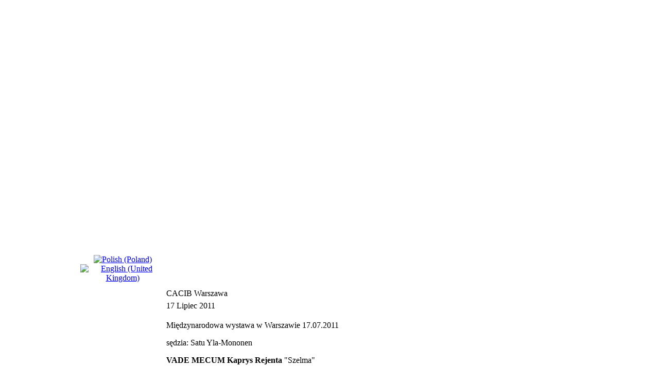

--- FILE ---
content_type: text/html; charset=utf-8
request_url: http://kaprysrejenta.pl/pl?start=50
body_size: 4593
content:
<!DOCTYPE html PUBLIC "-//W3C//DTD XHTML 1.0 Transitional//EN" "http://www.w3.org/TR/xhtml1/DTD/xhtml1-transitional.dtd">
<html xmlns="http://www.w3.org/1999/xhtml" xml:lang="pl-pl" lang="pl-pl" >
<head>
<meta name="verify-v1" content="vhtHFPoIyzWkxoSF1qQnCv+MQCE2ylEJdVxPXKmfQfo=" >
	  <base href="http://kaprysrejenta.pl" />
  <meta http-equiv="content-type" content="text/html; charset=utf-8" />
  <meta name="robots" content="index, follow" />
  <meta name="keywords" content="clumber, spaniel, golden, retriever, szczenięta, szczeniaki, psy, suki, rodowodowe" />
  <meta name="description" content="Kaprys Rejenta - hodowla - clumber spaniel, golden retriever" />
  <meta name="generator" content="Joomla! 1.5 - Open Source Content Management" />
  <title>Kaprys Rejenta - hodowla - clumber spaniel, golden retriever</title>
  <link href="/pl?format=feed&amp;type=rss" rel="alternate" type="application/rss+xml" title="RSS 2.0" />
  <link href="/pl?format=feed&amp;type=atom" rel="alternate" type="application/atom+xml" title="Atom 1.0" />
  <link href="/favicon.ico" rel="shortcut icon" type="image/x-icon" />
  <link rel="stylesheet" href="/modules/mod_jflanguageselection/tmpl/mod_jflanguageselection.css" type="text/css" />
  <script type="text/javascript" src="/media/system/js/mootools.js"></script>
  <script type="text/javascript" src="/media/system/js/caption.js"></script>
  <script type="text/javascript" src="http://kaprysrejenta.pl/modules/mod_swmenupro/menu_Packed.js"></script>
  <style type='text/css'>
<!--
.m0l0iout16 { 
 font-family: Arial, Helvetica, sans-serif !important ; 
 font-size: 12px !important ; 
 text-decoration: none !important ; 
 padding: 0px 0px 0px 0px  !important ; 
 color: #FFF2AB !important ; 
 font-weight: bold !important ; 
 text-align: left !important ; 
}
.m0l0iover16 {
 font-family: Arial, Helvetica, sans-serif !important ; 
 font-size: 12px !important ; 
 text-decoration: none !important ; 
 padding: 0px 0px 0px 0px  !important ; 
 color: #FFFFFF !important ; 
 font-weight: bold !important ; 
 text-align: left !important ; 
}
.m0l0oout16 { 
 text-decoration : none !important ; 
 border: 0px solid #124170 !important ; 
}
.m0l0oover16 { 
 text-decoration : none !important ; 
 border: 0px solid #124170 !important ; 
}
.m0l1iout16 {
 font-family: Arial, Helvetica, sans-serif !important ; 
 font-size: 12px !important ; 
 text-decoration: none !important ; 
 padding: 0px 0px 0px 0px  !important ; 
 color: #E18246 !important ; 
 font-weight: bold !important ; 
 text-align: left !important ; 
}
.m0l1iover16 { 
 font-family: Arial, Helvetica, sans-serif !important ; 
 font-size: 12px !important ; 
 text-decoration: none !important ; 
 padding: 0px 0px 0px 0px  !important ; 
 color: #FF9900 !important ; 
 font-weight: bold !important ; 
 text-align: left !important ; 
}  
.m0l1oout16 { 
 text-decoration : none !important ; 
 border: 0px solid #124170 !important ; 
 opacity:0.85; 
 filter:alpha(opacity=85) 
} 
.m0l1oover16 {
 text-decoration : none !important ; 
 border: 0px solid #124170 !important ; 
}
#swactive_menu16 a,
#swactive_menu16 div{ 
 color: #FFFFFF !important ; 
 font-weight: bold !important ; 
 text-decoration : none !important ; 
}
.m0l0oout16 img.seq1, 
.m0l1oout16 img.seq1 
{ 
 display:    inline; 
} 
.m0l1oover16Hover seq2,
.m0l1oover16Active seq2, 
.m0l0oover16Hover seq2,
.m0l0oover16Active seq2 
{ 
 display:    inline; 
}
.m0l0oout16 .seq2, 
.m0l0oout16 .seq1,  
.m0l0oover16 .seq1, 
.m0l1oout16 .seq2,   
.m0l1oout16 .seq1,   
.m0l1oover16 .seq1   
{                                                 
 display:    none; 
} 
#swactive_menu16 a img.seq1
{
 display: none;
}
#swactive_menu16 a img.seq2
{
 display: inline;
}

-->
</style>

	<link rel="stylesheet" href="/templates/kaprys/style.css" type="text/css" />
</head>

<body>


<!-- HEADER DOG HEADS -->


<table width="100%" height="153" border="0" cellpadding="0" cellspacing="0" align="center">
	<tr>
		<td width="50%" class="header_dogheads_bgd_left" align="center">
		&nbsp;</td>
		<td width="469">
			<img src="/templates/kaprys/images/header_01_logo.jpg" width="469" height="153" alt=""></td>
		<td width="499">
			<img src="/templates/kaprys/images/header_02_psy.jpg" width="499" height="153" alt=""></td>
		<td width="50%" class="header_dogheads_bgd_right" align="center">
		&nbsp;</td>
	</tr>
</table>

<table width="100%" height="31" border="0" cellpadding="0" cellspacing="0" align="center">
	<tr>
		<td width="100%" background="/templates/kaprys/images/header_dogheads2_bgd.gif" align="center">
		<img src="/templates/kaprys/images/header_dogheads2.jpg" width="968" height="31" alt=""></td>
	</tr>
</table>


<!-- END OF HEADER DOG HEADS -->


<table width="100%" border="0" cellpadding="0" cellspacing="0" align="center">
	<tr>
		<td width="50%" rowspan="2" background="/templates/kaprys/images/content_side_bgds.gif">
		&nbsp;</td>

		<td width="164" bgcolor="#FFFFFF" valign="top">
			<div id="sidebar">


<!--SWmenuPro6.2 J1.5 popoutmenu by http://www.swmenupro.com-->

<script type="text/javascript">
<!--
var MENU_ITEMS16 = [
  ['<sw_active><img class=\"seq1\" border=\"0\"  src=\"http://kaprysrejenta.pl//modules/mod_swmenupro/images/kaprys/menu-nowosci.gif\" vspace=\"0\" hspace=\"0\" width=\"164\" height=\"38\" align=\"left\" alt=\"Nowości\" /><img class=\"seq2\" border=\"0\"  src=\"http://kaprysrejenta.pl//modules/mod_swmenupro/images/kaprys/menu-nowosci.gif\" vspace=\"0\" hspace=\"0\" width=\"164\" height=\"38\" align=\"left\" alt=\"Nowości\" />','/pl/nowosci',{ 'tw' : '_self' , 'sb' : 'Nowości'}],
  ['<img class=\"seq1\" border=\"0\"  src=\"http://kaprysrejenta.pl//modules/mod_swmenupro/images/kaprys/menu-golden.gif\" vspace=\"0\" hspace=\"0\" width=\"164\" height=\"38\" align=\"left\" alt=\"Golden\" /><img class=\"seq2\" border=\"0\"  src=\"http://kaprysrejenta.pl//modules/mod_swmenupro/images/kaprys/menu-golden.gif\" vspace=\"0\" hspace=\"0\" width=\"164\" height=\"38\" align=\"left\" alt=\"Golden\" />','/pl/golden',{ 'tw' : '_self' , 'sb' : 'Golden'}],
  ['<img class=\"seq1\" border=\"0\"  src=\"http://kaprysrejenta.pl//modules/mod_swmenupro/images/kaprys/menu-clumber.gif\" vspace=\"0\" hspace=\"0\" width=\"164\" height=\"38\" align=\"left\" alt=\"Clumber\" /><img class=\"seq2\" border=\"0\"  src=\"http://kaprysrejenta.pl//modules/mod_swmenupro/images/kaprys/menu-clumber.gif\" vspace=\"0\" hspace=\"0\" width=\"164\" height=\"38\" align=\"left\" alt=\"Clumber\" />','/pl/clumber',{ 'tw' : '_self' , 'sb' : 'Clumber'}],
  ['<img class=\"seq1\" border=\"0\"  src=\"http://kaprysrejenta.pl//modules/mod_swmenupro/images/kaprys/menu-potomstwo.gif\" vspace=\"0\" hspace=\"0\" width=\"164\" height=\"38\" align=\"left\" alt=\"Potomstwo\" /><img class=\"seq2\" border=\"0\"  src=\"http://kaprysrejenta.pl//modules/mod_swmenupro/images/kaprys/menu-potomstwo.gif\" vspace=\"0\" hspace=\"0\" width=\"164\" height=\"38\" align=\"left\" alt=\"Potomstwo\" />','/pl/potomstwo',{ 'tw' : '_self' , 'sb' : 'Potomstwo'}],
  ['<img class=\"seq1\" border=\"0\"  src=\"http://kaprysrejenta.pl//modules/mod_swmenupro/images/kaprys/menu-szczenieta.gif\" vspace=\"0\" hspace=\"0\" width=\"164\" height=\"38\" align=\"left\" alt=\"Szczenięta\" /><img class=\"seq2\" border=\"0\"  src=\"http://kaprysrejenta.pl//modules/mod_swmenupro/images/kaprys/menu-szczenieta.gif\" vspace=\"0\" hspace=\"0\" width=\"164\" height=\"38\" align=\"left\" alt=\"Szczenięta\" />','/pl/szczenieta',{ 'tw' : '_self' , 'sb' : 'Szczenięta'}],
  ['<img class=\"seq1\" border=\"0\"  src=\"http://kaprysrejenta.pl//modules/mod_swmenupro/images/kaprys/menu-galeria.gif\" vspace=\"0\" hspace=\"0\" width=\"164\" height=\"38\" align=\"left\" alt=\"Galeria\" /><img class=\"seq2\" border=\"0\"  src=\"http://kaprysrejenta.pl//modules/mod_swmenupro/images/kaprys/menu-galeria.gif\" vspace=\"0\" hspace=\"0\" width=\"164\" height=\"38\" align=\"left\" alt=\"Galeria\" />','/pl/galeria',{ 'tw' : '_self' , 'sb' : 'Galeria'}],
  ['<img class=\"seq1\" border=\"0\"  src=\"http://kaprysrejenta.pl//modules/mod_swmenupro/images/kaprys/menu-linki.gif\" vspace=\"0\" hspace=\"0\" width=\"164\" height=\"38\" align=\"left\" alt=\"Linki\" /><img class=\"seq2\" border=\"0\"  src=\"http://kaprysrejenta.pl//modules/mod_swmenupro/images/kaprys/menu-linki.gif\" vspace=\"0\" hspace=\"0\" width=\"164\" height=\"38\" align=\"left\" alt=\"Linki\" />','/pl/linki',{ 'tw' : '_self' , 'sb' : 'Linki'}],
  ['<img class=\"seq1\" border=\"0\"  src=\"http://kaprysrejenta.pl//modules/mod_swmenupro/images/kaprys/menu-kontakt.gif\" vspace=\"0\" hspace=\"0\" width=\"164\" height=\"38\" align=\"left\" alt=\"Kontakt\" /><img class=\"seq2\" border=\"0\"  src=\"http://kaprysrejenta.pl//modules/mod_swmenupro/images/kaprys/menu-kontakt.gif\" vspace=\"0\" hspace=\"0\" width=\"164\" height=\"38\" align=\"left\" alt=\"Kontakt\" />','/pl/kontakt',{ 'tw' : '_self' , 'sb' : 'Kontakt'}],
 ];
 -->
 </SCRIPT> 
<script type="text/javaScript">
<!-- 
var MENU_POS16 = [
{
'height':38,
'width':164,
'block_top': 0,
'block_left': 0,
'top':38,
'left':0,
'hide_delay':50,
'expd_delay': 50,
'css' : {
'outer': ['m0l0oout16', 'm0l0oover16'],
'inner': ['m0l0iout16', 'm0l0iover16']
}
}, 
{
'height': 0,
'width':0,
'block_top': 0 ,
'block_left':0,
'top': 0,
'left': 0, 
'css': {
'outer' : ['m0l1oout16', 'm0l1oover16'],
'inner' : ['m0l1iout16', 'm0l1iover16'] 
}
}, 
{
'block_top': 0,
'block_left':0,
'css': {
'outer' : ['m0l1oout16', 'm0l1oover16'],
'inner' : ['m0l1iout16', 'm0l1iover16'] 
} 
} 
] 
--> 
</script> 
<div style="position:relative;z-index:1; top:0px; left:0px; width:164px; height:304px " >
<script type="text/javaScript">
<!--
new menu (MENU_ITEMS16, MENU_POS16);
--> 
</script>
</div>

<!--End SWmenuPro menu module-->
			

<div align="center">
<div id="jflanguageselection"><div class="rawimages"><span id="active_language"><a href="http://kaprysrejenta.pl/pl"><img src="/components/com_joomfish/images/flags/pl.gif" alt="Polish (Poland)" title="Polish (Poland)" /></a></span><span><a href="http://kaprysrejenta.pl/en"><img src="/components/com_joomfish/images/flags/en.gif" alt="English (United Kingdom)" title="English (United Kingdom)" /></a></span></div></div><!--Joom!fish V2.0.1 ()-->
<!-- &copy; 2003-2009 Think Network, released under the GPL. -->
<!-- More information: at http://www.joomfish.net -->

</div>
		
			</div>
		</td>

		<td width="804" bgcolor="#FFFFFF" valign="top" background="/templates/kaprys/images/content_main_bgds.gif">


<table width="804" height="367" border="0" cellpadding="0" cellspacing="0">
	<tr>
		<td rowspan="2">
			<img src="/templates/kaprys/images/intro_01.jpg" width="332" height="367" alt=""></td>
		<td>
			<img src="/templates/kaprys/images/intro_02.gif" width="472" height="169" alt=""></td>
	</tr>
	<tr>
		<td>
			<img src="/templates/kaprys/images/intro_03.gif" width="472" height="198" alt=""></td>
	</tr>
</table>

	

			<div id="content">
			<table class="blog" cellpadding="0" cellspacing="0">

<tr>
	<td valign="top">
		<table width="100%"  cellpadding="0" cellspacing="0">
		<tr>
							<td valign="top" width="100%" class="article_column">
					
<table class="contentpaneopen">
<tr>
		<td class="contentheading" width="100%">
					CACIB Warszawa			</td>
	
	
	
		</tr>
</table>
<table class="contentpaneopen">


<tr>
	<td valign="top" colspan="2" class="createdate">
		17 Lipiec 2011	</td>
</tr>


<tr>
<td valign="top" colspan="2">
<p>Międzynarodowa wystawa w Warszawie 17.07.2011</p>sędzia: Satu Yla-Mononen<p><strong>VADE MECUM Kaprys Rejenta </strong>"Szelma"</p><p>oc. doskonała, lok. I, CWC, CACIB i BOB</p><p><strong>VERBI CAUSA Kaprys Rejenta </strong>"Vera"</p><p>oc. doskonała, lok. I, CWC, res. CACIB</p><p><strong>VENTATIS SPLENDOR Kaprys Rejenta </strong>"Bruno"</p><p>oc. doskonała, lok. I, CWC, CACIB </p></td>
</tr>



</table>
<span class="article_separator">&nbsp;</span>

<table class="contentpaneopen">
<tr>
		<td class="contentheading" width="100%">
					CACIB Kraków			</td>
	
	
	
		</tr>
</table>
<table class="contentpaneopen">


<tr>
	<td valign="top" colspan="2" class="createdate">
		12 Lipiec 2011	</td>
</tr>


<tr>
<td valign="top" colspan="2">
<p>26.06.2011 Międzynarodowa Wystawa w Krakowie</p><p>sędzia:</p><p><strong>VIS ATTRACTIVA Kaprys Rejenta </strong>"Wilma"</p><p>oc. doskonała, lok. I, CWC, CACIB i Zwycięzca BOB</p><p>Wilma w tym dniu wygrała również grupę <strong>BOB I </strong></p><p> </p><div style="text-align: center"><img src="/images/stories/bob%20krakw%20i.jpg" border="0" /></div><p>sędzia:</p><p><strong>Cheek to Cheek VODKA </strong> <strong>SUNRISE </strong> "Furia"</p><p>oc. doskonała, lok. I, CWC</p><p><strong>EDITIO PRINCEPS Kaprys Rejenta </strong>"Uno"</p><p>oc. doskonała, lok. IV </p></td>
</tr>



</table>
<span class="article_separator">&nbsp;</span>

<table class="contentpaneopen">
<tr>
		<td class="contentheading" width="100%">
					Szczenięta po Uno			</td>
	
	
	
		</tr>
</table>
<table class="contentpaneopen">


<tr>
	<td valign="top" colspan="2" class="createdate">
		12 Lipiec 2011	</td>
</tr>


<tr>
<td valign="top" colspan="2">
<p>W hodowli Fortepian Chopina na nowe domki czekają szczenięta po Międzynarodowym Championie wystawowym i Piękności <strong>EDITIO PRINCEPS Kaprys Rejenta </strong>"Uno"</p><p>kontakt do hodowcy:   Przemysław BAR tel. 514 211 212  lub  607 033 548 </p><div style="text-align: center"><img src="/images/stories/unosie.jpg" border="0" /></div></td>
</tr>



</table>
<span class="article_separator">&nbsp;</span>

<table class="contentpaneopen">
<tr>
		<td class="contentheading" width="100%">
					Zdjecia maluchów			</td>
	
	
	
		</tr>
</table>
<table class="contentpaneopen">


<tr>
	<td valign="top" colspan="2" class="createdate">
		21 Czerwiec 2011	</td>
</tr>


<tr>
<td valign="top" colspan="2">
W dziale "Szczenięta" zamieszczone zdjecia z 1 tygodnia życia małych clumberków :-)</td>
</tr>



</table>
<span class="article_separator">&nbsp;</span>

<table class="contentpaneopen">
<tr>
		<td class="contentheading" width="100%">
					SZCZENIĘTA			</td>
	
	
	
		</tr>
</table>
<table class="contentpaneopen">


<tr>
	<td valign="top" colspan="2" class="createdate">
		13 Czerwiec 2011	</td>
</tr>


<tr>
<td valign="top" colspan="2">
<p>12.06.2001 przyszedł na świat drugi miot w naszej hodowli Clumber Spanieli :-)</p><p>mamy 3 dziewczynki i 3 chłopaczków!!!</p><p>Mama i maluchy czują się dobrze :-) </p><p align="center"><img src="/images/stories/1tydzb4.jpg" border="0" />  </p><p> </p></td>
</tr>



</table>
<span class="article_separator">&nbsp;</span>

<table class="contentpaneopen">
<tr>
		<td class="contentheading" width="100%">
					Konkurs tropowców			</td>
	
	
	
		</tr>
</table>
<table class="contentpaneopen">


<tr>
	<td valign="top" colspan="2" class="createdate">
		11 Czerwiec 2011	</td>
</tr>


<tr>
<td valign="top" colspan="2">
<p>05.06.2011 VII Regionalny Konkurs Tropowców w Tarnowie</p><p><strong>VIS ATTRACTIVA Kaprys Rejenta </strong>"Wilma"</p><p>dyplom I stopnia :-)</p><p><strong>VIS COMICA Kaprys Rejenta </strong>"Lolek"</p><p>dyplom I stopnia :-) </p><div style="text-align: center"><img src="/images/stories/tropowce1.jpg" border="0" /></div></td>
</tr>



</table>
<span class="article_separator">&nbsp;</span>

<table class="contentpaneopen">
<tr>
		<td class="contentheading" width="100%">
					Szczenięta Boston Terriera			</td>
	
	
	
		</tr>
</table>
<table class="contentpaneopen">


<tr>
	<td valign="top" colspan="2" class="createdate">
		16 Maj 2011	</td>
</tr>


<tr>
<td valign="top" colspan="2">
<p>W zaprzyjaźnionej hodowli Face to Face - Boston Terriera urodziły się maluszki :-)</p><p>kontakt tel. 12 4161216 lub 506029901 zapraszamy!!!</p><div style="text-align: center"><img src="/images/stories/1a.jpg" border="0" /></div><p> </p></td>
</tr>



</table>
<span class="article_separator">&nbsp;</span>

<table class="contentpaneopen">
<tr>
		<td class="contentheading" width="100%">
					SZCZENIĘTA			</td>
	
	
	
		</tr>
</table>
<table class="contentpaneopen">


<tr>
	<td valign="top" colspan="2" class="createdate">
		16 Maj 2011	</td>
</tr>


<tr>
<td valign="top" colspan="2">
<p>W połowie czerwca spodziewamy się narodzin szczeniąt CLUMBER SPANIELI :-)</p><p>więcej informacji w dziale "Szczenięta" </p></td>
</tr>



</table>
<span class="article_separator">&nbsp;</span>

<table class="contentpaneopen">
<tr>
		<td class="contentheading" width="100%">
					CACIB Opole			</td>
	
	
	
		</tr>
</table>
<table class="contentpaneopen">


<tr>
	<td valign="top" colspan="2" class="createdate">
		16 Maj 2011	</td>
</tr>


<tr>
<td valign="top" colspan="2">
<p>30.IV.2011 Międzynarodowa wystawa w Opolu</p><p>sędzia: A. Skrzyński (Pl)</p><p><strong>VADE MECUM Kaprys Rejenta </strong>"Szelma"</p><p>oc. doskonała, CWC, Res. CACIB</p><p> </p><p>sędzia: V. Tregaskis (GB)</p><p><strong>EDITIO PRINCEPS Kaprys Rejenta </strong>"Uno"</p><p>oc. doskonała, CWC, Res. CACIB </p><p> </p></td>
</tr>



</table>
<span class="article_separator">&nbsp;</span>

<table class="contentpaneopen">
<tr>
		<td class="contentheading" width="100%">
					CACIB Katowice			</td>
	
	
	
		</tr>
</table>
<table class="contentpaneopen">


<tr>
	<td valign="top" colspan="2" class="createdate">
		16 Maj 2011	</td>
</tr>


<tr>
<td valign="top" colspan="2">
<p>19.III.2011 Międzynarodowa wystawa w Katowicach</p><p>sędzia: Kroll A</p><p><strong>VIS ATTRACTIVA Kaprys Rejenta </strong>"Wilma"</p><p>oc. doskonała, CWC, CACIB, BOB, BOG II</p><p>sędzia: Makaritis S</p><p><strong>EDITIO PRINCEPS Kaprys Rejenta </strong>"Uno"</p><p>oc. doskonała, CWC, Res. CACIB</p><p>tym samym Uno spełnił warunki uzyskania tytułu<strong> Międzynarodowego Championa Piękności i Międzynarodowego Championa Wystawowego :-)))</strong> </p></td>
</tr>



</table>
<span class="article_separator">&nbsp;</span>
				</td>
				
		</tr>
		</table>
	</td>
</tr>
<tr>
	<td valign="top">
		<div class="blog_more">
			<div>
	<strong>Więcej artykułów&hellip;</strong>
</div>
<ul>
	<li>
		<a class="blogsection" href="/pl/component/content/article/1-nowosci/258-zalegoci-wystawowe-">
			Zaległości wystawowe :-)</a>
	</li>
	<li>
		<a class="blogsection" href="/pl/component/content/article/1-nowosci/257-badania">
			Badania</a>
	</li>
	<li>
		<a class="blogsection" href="/pl/component/content/article/1-nowosci/256-czekaja-na-nowy-dom-">
			Czekają na nowy dom :-)</a>
	</li>
	<li>
		<a class="blogsection" href="/pl/component/content/article/1-nowosci/255-szczeniak">
			Szczeniak</a>
	</li>
	<li>
		<a class="blogsection" href="/pl/component/content/article/1-nowosci/254-szczenieta">
			Szczenieta</a>
	</li>
	<li>
		<a class="blogsection" href="/pl/component/content/article/1-nowosci/253-cacib-nitra">
			CACIB Nitra</a>
	</li>
</ul>		</div>
	</td>
</tr>

<tr>
	<td valign="top" align="center">
		&lt;&lt; <a title="Początek" href="/pl" class="pagenav">Początek</a> &lt; <a title="Poprzednia" href="/pl?start=40" class="pagenav">Poprzednia</a> <a title="1" href="/pl" class="pagenav">1</a> <a title="2" href="/pl?start=10" class="pagenav">2</a> <a title="3" href="/pl?start=20" class="pagenav">3</a> <a title="4" href="/pl?start=30" class="pagenav">4</a> <a title="5" href="/pl?start=40" class="pagenav">5</a> <span class="pagenav">6</span> <a title="7" href="/pl?start=60" class="pagenav">7</a> <a title="8" href="/pl?start=70" class="pagenav">8</a> <a title="9" href="/pl?start=80" class="pagenav">9</a> <a title="10" href="/pl?start=90" class="pagenav">10</a> <a title="Następna" href="/pl?start=60" class="pagenav">Następna</a> &gt; <a title="Ostatnie" href="/pl?start=290" class="pagenav">Ostatnie</a> &gt;&gt;		<br /><br />
	</td>
</tr>
<tr>
	<td valign="top" align="center">
		Strona 6 z 30	</td>
</tr>
</table>

			</div>

		</td>
		<td width="50%" rowspan="2" background="/templates/kaprys/images/content_side_bgds.gif">
		&nbsp;</td>
	</tr>

	<tr>
		<td colspan="2" width="968" height="68">
		<img src="/templates/kaprys/images/footer.gif" width="968" height="68" alt=""></td>
	</tr>

</table>


</div>


<script type="text/javascript">
var gaJsHost = (("https:" == document.location.protocol) ? "https://ssl." : "http://www.");
document.write(unescape("%3Cscript src='" + gaJsHost + "google-analytics.com/ga.js' type='text/javascript'%3E%3C/script%3E"));
</script>
<script type="text/javascript">
try {
var pageTracker = _gat._getTracker("UA-9759484-1");
pageTracker._trackPageview();
} catch(err) {}</script>

</body>
</html>